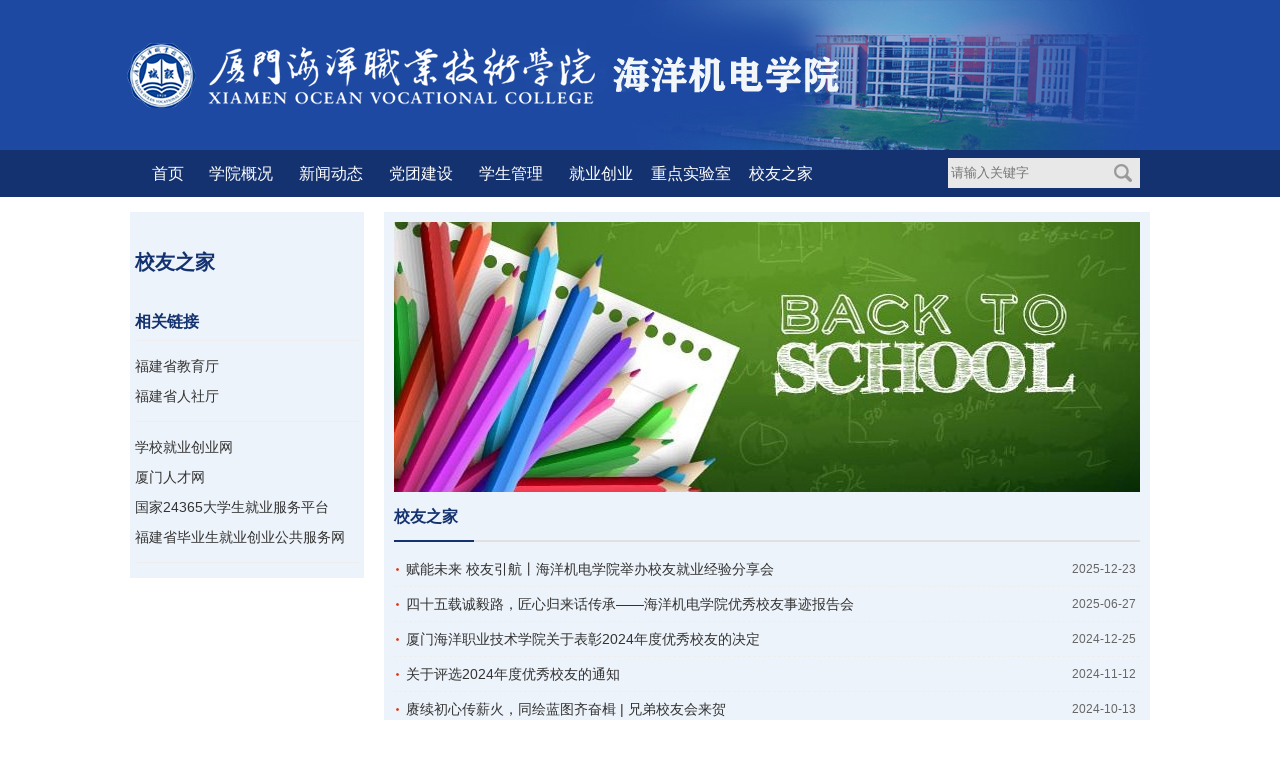

--- FILE ---
content_type: text/html; charset=utf-8
request_url: http://jdx.xmoc.edu.cn/index.php?s=news&c=category&id=46
body_size: 3963
content:
<!DOCTYPE html PUBLIC "-//W3C//DTD XHTML 1.0 Transitional//EN" "http://www.w3.org/TR/xhtml1/DTD/xhtml1-transitional.dtd">
<html xmlns="http://www.w3.org/1999/xhtml"><head><meta http-equiv="Content-Type" content="text/html; charset=UTF-8">

<title>校友之家</title>
<link href="/statics/jdx/css/main.css" rel="stylesheet" type="text/css">
<script type="text/javascript" src="/statics/jdx/js/jquery-1.7.2.min.js"></script>
<script type="text/javascript" src="/statics/jdx/js/mkit.js"></script>
<script type="text/javascript" src="/statics/jdx/js/common.js"></script>
<script type="text/javascript" src="/statics/jdx/js/jquery.SuperSlide.js"></script>
<script language="javascript" type="text/javascript" src="/statics/jdx/js/jquery-1.7.1.min.js"></script><script language="javascript" type="text/javascript" src="/statics/jdx/js/jspublic.js"></script></head>
<body>
<div class="header">
</div>

<div class="nav">
  <ul>
	  <div style=" float:left;">
	  	<li style="width:56px;"><a href="/">首页</a></li>

	     
		    <li>
		   		<a href="http://jdx.xmoc.edu.cn/index.php?s=news&c=category&id=1">学院概况</a>
                <dl>
		        		       	<dd><a href="http://jdx.xmoc.edu.cn/index.php?s=news&c=category&id=5">专业介绍</a></dd>
		        		       	<dd><a href="http://jdx.xmoc.edu.cn/index.php?s=news&c=category&id=18">实训条件</a></dd>
		        		       	<dd><a href="http://jdx.xmoc.edu.cn/index.php?s=news&c=category&id=17">师资力量</a></dd>
		        		       	<dd><a href="http://jdx.xmoc.edu.cn/index.php?s=news&c=category&id=53">联系方式</a></dd>
		                        </dl>
		    </li>
	     
		    <li>
		   		<a href="http://jdx.xmoc.edu.cn/index.php?s=news&c=category&id=2">新闻动态</a>
                <dl>
		        		       	<dd><a href="http://jdx.xmoc.edu.cn/index.php?s=news&c=category&id=9">公告栏</a></dd>
		        		       	<dd><a href="http://jdx.xmoc.edu.cn/index.php?s=news&c=category&id=10">学院新闻</a></dd>
		                        </dl>
		    </li>
	     
		    <li>
		   		<a href="http://jdx.xmoc.edu.cn/index.php?s=news&c=category&id=4">党团建设</a>
                <dl>
		        		       	<dd><a href="http://jdx.xmoc.edu.cn/index.php?s=news&c=category&id=50">主题教育</a></dd>
		        		       	<dd><a href="http://jdx.xmoc.edu.cn/index.php?s=news&c=category&id=34">党建工作</a></dd>
		        		       	<dd><a href="http://jdx.xmoc.edu.cn/index.php?s=news&c=category&id=35">团学工作</a></dd>
		                        </dl>
		    </li>
	     
		    <li>
		   		<a href="http://jdx.xmoc.edu.cn/index.php?s=news&c=category&id=3">学生管理</a>
                <dl>
		        		       	<dd><a href="http://jdx.xmoc.edu.cn/index.php?s=news&c=category&id=11">学生活动</a></dd>
		        		       	<dd><a href="http://jdx.xmoc.edu.cn/index.php?s=news&c=category&id=14">奖助贷勤</a></dd>
		                        </dl>
		    </li>
	     
		    <li>
		   		<a href="http://jdx.xmoc.edu.cn/index.php?s=news&c=category&id=6">就业创业</a>
                <dl>
		        		       	<dd><a href="http://jdx.xmoc.edu.cn/index.php?s=news&c=category&id=37">就业创业</a></dd>
		                        </dl>
		    </li>
	     
		    <li>
		   		<a href="http://jdx.xmoc.edu.cn/index.php?s=news&c=category&id=52">重点实验室</a>
                <dl>
		                        </dl>
		    </li>
	     
		    <li>
		   		<a href="http://jdx.xmoc.edu.cn/index.php?s=news&c=category&id=46">校友之家</a>
                <dl>
		                        </dl>
		    </li>
	    
	  </div>
	  <div class="search">
	    <form action="http://jdx.xmoc.edu.cn/index.php" method="get" id="FieldSearchForm">
        <input name="c" type="hidden" value="so">     
        <input name="module" type="hidden" value="news">
	    <input name="keyword" type="text" class="inp" placeholder="请输入关键字">
	    <input type="submit" class="btn" value="" title="信息搜索">
	    </form>		
	  </div>
  </ul>
</div><div style="background:#fff;">
<div class="row4">
  <div class="left_nav">
  <div class="list">
    <h3>校友之家</h3>
    <ul>
    	    </ul>
    </div>
	<h4>相关链接</h4>
	<dl>
	  
		    
	  <dt><a href="http://jyt.fujian.gov.cn/">福建省教育厅</a></dt>
	    
	  <dt><a href="http://rst.fujian.gov.cn/">福建省人社厅</a></dt>
    
    </dl>
    <dl>
	 
	  <dt><a href="https://xmoc.jysd.com/">学校就业创业网</a></dt>
	       
	  <dt><a href="https://www.xmrc.com.cn/">厦门人才网</a></dt>
                                                   
      <dt><a href="http://job.ncss.org.cn/">国家24365大学生就业服务平台</a></dt>
     <dt><a href="https://220.160.52.58">福建省毕业生就业创业公共服务网</a></dt>
    </dl>
  </div>
  <div class="right_wrap">
    <div class="banner1"><img src="/statics/jdx/images/banner.jpg"></div>
   
    <div class="sub_title">校友之家</div>
    
    <div class="news_list">   	   
	    <link href="/statics/jdx/css/showLoading.css" rel="stylesheet" media="screen">
		<script type="text/javascript" src="/statics/jdx/js/jquery.showLoading.js">
		</script>
		
		<!-- <span class="a-box" id="vw_class_container101402768637"> -->
			<ul>
			  					<li>
					<a href="http://jdx.xmoc.edu.cn/news-show-2315.html">赋能未来 校友引航丨海洋机电学院举办校友就业经验分享会</a><span>2025-12-23</span>
				</li>
								<li>
					<a href="http://jdx.xmoc.edu.cn/index.php?s=news&c=show&id=2366">四十五载诚毅路，匠心归来话传承——海洋机电学院优秀校友事迹报告会</a><span>2025-06-27</span>
				</li>
								<li>
					<a href="http://jdx.xmoc.edu.cn/index.php?s=news&c=show&id=2230">厦门海洋职业技术学院关于表彰2024年度优秀校友的决定</a><span>2024-12-25</span>
				</li>
								<li>
					<a href="http://jdx.xmoc.edu.cn/index.php?s=news&c=show&id=2228">关于评选2024年度优秀校友的通知</a><span>2024-11-12</span>
				</li>
								<li>
					<a href="http://jdx.xmoc.edu.cn/index.php?s=news&c=show&id=2222">赓续初心传薪火，同绘蓝图齐奋楫 | 兄弟校友会来贺</a><span>2024-10-13</span>
				</li>
								<li>
					<a href="http://jdx.xmoc.edu.cn/index.php?s=news&c=show&id=2220">厦门（集美）海洋职业技术学院校友会海洋机电学院分会 第二届第一次会员代表大会顺利召开</a><span>2024-10-13</span>
				</li>
								<li>
					<a href="http://jdx.xmoc.edu.cn/index.php?s=news&c=show&id=2224">厦门（集美）海洋职业技术学院校友会海洋机电学院分会第二届第一次会员代表大会邀请函</a><span>2024-09-27</span>
				</li>
								<li>
					<a href="http://jdx.xmoc.edu.cn/index.php?s=news&c=show&id=2226">制冷3061班校友重返校园 共叙师生情谊</a><span>2024-09-20</span>
				</li>
								<li>
					<a href="http://jdx.xmoc.edu.cn/index.php?s=news&c=show&id=1417">《福建税务：为残疾人大学生就业“打开一扇窗”》——优秀毕业生郑达顺</a><span>2023-09-27</span>
				</li>
								<li>
					<a href="http://jdx.xmoc.edu.cn/index.php?s=news&c=show&id=1414">发挥优势、牵线搭桥 福建省税务局助力残疾人事业发展</a><span>2023-08-25</span>
				</li>
								<li>
					<a href="http://jdx.xmoc.edu.cn/news-show-1363.html">砥砺深耕，笃行致远——厦门海洋职业技术学院危炎琦事迹</a><span>2023-07-26</span>
				</li>
								<li>
					<a href="http://jdx.xmoc.edu.cn/index.php?s=news&c=show&id=1313">海洋机电学院59位同学荣获2023届“优秀毕业生”称号！</a><span>2023-06-13</span>
				</li>
								<li>
					<a href="http://jdx.xmoc.edu.cn/index.php?s=news&c=show&id=1297">我要在属于我的赛道上一直跑下去！</a><span>2023-05-30</span>
				</li>
								<li>
					<a href="http://jdx.xmoc.edu.cn/index.php?s=news&c=show&id=1595">关于2023届优秀毕业生推荐名单的公示</a><span>2023-05-23</span>
				</li>
								<li>
					<a href="http://jdx.xmoc.edu.cn/index.php?s=news&c=show&id=1594">关于2022-2023学年毕业班优秀学生奖学金推荐名单的公示</a><span>2023-05-23</span>
				</li>
								<li>
					<a href="http://jdx.xmoc.edu.cn/index.php?s=news&c=show&id=1227">“吃苦”沙龙|张尚铭校友：成功没有捷径，让吃苦成为一种习惯</a><span>2023-03-07</span>
				</li>
								<li>
					<a href="http://jdx.xmoc.edu.cn/index.php?s=news&c=show&id=1611">“吃苦”沙龙|张尚铭校友：成功没有捷径，让吃苦成为一种习惯</a><span>2023-03-07</span>
				</li>
								<li>
					<a href="http://jdx.xmoc.edu.cn/index.php?s=news&c=show&id=1183">制冷771班校友彭胜展向我院捐赠专业设备</a><span>2023-02-15</span>
				</li>
								<li>
					<a href="http://jdx.xmoc.edu.cn/index.php?s=news&c=show&id=1058">榜样力量（五）|国家奖学金获得者—机电3193戴京福</a><span>2022-09-07</span>
				</li>
								<li>
					<a href="http://jdx.xmoc.edu.cn/index.php?s=news&c=show&id=1057">榜样力量（四）|国家奖学金获得者—机器人3191张毅</a><span>2022-09-07</span>
				</li>
					        </ul>
	        
			<div class="wz_page">共52条记录　<select class="page_zdy"><option value="http://jdx.xmoc.edu.cn/index.php?s=news&c=category&id=46&page=1">1</option><option value="http://jdx.xmoc.edu.cn/index.php?s=news&c=category&id=46&page=2">2</option><option value="http://jdx.xmoc.edu.cn/index.php?s=news&c=category&id=46&page=3">3</option></select>/3页　
		        <a href="http://jdx.xmoc.edu.cn/index.php?s=news&c=category&id=46&page=1">首页</a>
		      　<a href="javascript:volid(0);">上一页</a>
		      　<a href="http://jdx.xmoc.edu.cn/index.php?s=news&c=category&id=46&page=2">下一页</a>
		      　<a href="http://jdx.xmoc.edu.cn/index.php?s=news&c=category&id=46&page=3">尾页</a>
                <script>
                    $(document).ready(function(){
                      $('.page_zdy').change(function(){
                        //alert($(this).children('option:selected').val());
                        var p1=$(this).children('option:selected').val();
                        window.location.href=p1;
                      });
                    });
                </script>　            
		    </div>
      	<!-- </span> -->
	      <script language="javascript" type="text/javascript">
			// pubPostAjax('/frontDialogClassNewsList_getClassNews','vw_class_container101402768637','');
			// var currentPageNo;
			// var totalPages;
			// var totalRecordNum;
			// $().ready(function() {
			//     currentPageNo = $("#vw_class_currPage");
			// 	   totalPages = $("#vw_class_totalPages");
			// 	   totalRecordNum = $("#vw_class_totalRecordNum");
			// 	   $("#page_no").val($("#vw_class_currPage").val());
			// });
			// function setGotoPage(){
			//      var pageObj = document.getElementById("page_no");
			//      currentPageNo.val(pageObj.value);
			//      pubPostAjax('/frontDialogClassNewsList_getClassNews','vw_class_container101402768637','');
			// }
			// function goClass_firstPage(){
			//     currentPageNo.val("1");
			// 	   pubPostAjax('/frontDialogClassNewsList_getClassNews','vw_class_container101402768637','');
			// }
			// function goClass_previousPage(){
			//     if (currentPageNo.val() == 1)
			// 	       return;
			// 	   currentPageNo.val(Number(currentPageNo.val()) - 1);
			// 	   pubPostAjax('/frontDialogClassNewsList_getClassNews','vw_class_container101402768637','');
			// }
			// function goClass_nextPage(){
			//     if (Number(currentPageNo.val()) >= totalPages.val())
			// 	       return;
			//     currentPageNo.val(Number(currentPageNo.val()) + 1);
			//     pubPostAjax('/frontDialogClassNewsList_getClassNews','vw_class_container101402768637','');
			// }
			// function goClass_lastPage(){
			//     currentPageNo.val(totalPages.val());
			// 	   pubPostAjax('/frontDialogClassNewsList_getClassNews','vw_class_container101402768637','');
			// }
		  </script>

	</div>
  </div>
</div>
</div>
<div class="clear"></div>
<div style="width:100%; height:30px;background:#fff;"></div>

<script type="text/javascript" src="/statics/js/tj.js"></script><div class="copyright">
	厦门海洋职业技术学院 ┋ 学院办公室： 0592-7769308 ┋ 招生办公室： 0592-7769322 7769288<br>
	网站备案：闽ICP备05012398号 Copyright © 2008-2009 WWW.XMOC.CN All Rights Reserved　技术支持：<a href="http://www.vwell.cn/" target="_blank">维网科技</a><br/>
	<!--<a href="https://bszs.conac.cn/sitename?method=show&id=07A15A23EBEC3E89E053022819ACF1C8" target="_blank"><img src="/statics/jdx/images/shiyeuM.png" width="35" height="43"></a>-->
</div>
</body></html>

--- FILE ---
content_type: text/css
request_url: http://jdx.xmoc.edu.cn/statics/jdx/css/main.css
body_size: 4079
content:
@charset "utf-8";
body {font-family:"Microsoft YaHei",Helvetica,Arial,sans-serif; font-size:14px; color:#333333; text-align:left; line-height:22px;}
div,dl,dt,dd,ul,ol,li,h1,h2,h3,h4,h5,h6,pre,code,form,fieldset,legend,input,button,textarea,p,blockquote,th,td{margin:0 auto;padding:0;}
*{margin:0;	padding:0; outline:none;}
em{font-style:normal;}
ul,ol,li{list-style-type:none;}
img {border:0px; vertical-align:sub; *vertical-align:text-bottom;}
table{border-collapse:collapse;	border-spacing:0;}
table td{vertical-align:top;}
a:link {text-decoration:none; color:#333333; cursor:pointer;}
a:visited {text-decoration:none; color:#333333; cursor:pointer;}
a:hover {text-decoration:underline; color:#CE0C03; cursor:pointer;}
a {blr:expression(this.onFocus=this.blur())}
.clear {clear:both;font-size:0px;line-height:0px;overflow:hidden;}
.hide{display:none;}
.show{display:block;}
.clearfix:after {visibility:hidden;	display:block; font-size:0;	content:" "; clear:both; height:0;}

.header {width:100%; height:150px; margin:0px auto;background:url(../images/jdx_logo.png);background-position:center;background-repeat:no-repeat;}

.nav {width:100%; height:47px; margin:0px auto; background:#143270;}
.nav ul {width:1000px; margin:0px auto;}
.nav ul li {float:left; height:47px; position:relative; z-index:90; width:90px; text-align:center;}
.nav ul li a{display:block; color:#fff; height:47px; line-height:47px; padding:0px 5px;font-size:16px;}
.nav ul li a:visited {_color:#fff;}
.nav ul li a:hover,.top .nav ul li a.current{text-decoration:none; color:#FFFFFF; background-color:#E67E22;}
.nav ul li dl{position:absolute; width:90px; z-index:100; display:none; *margin-left:-40px;}
.nav ul li dl dd{color:#143270;}
.nav ul li dl dd a{font-weight:normal; height:40px; line-height:40px; padding:0px; background-color:#E8E8E8; color:#143270; text-align:center;}
.nav ul li dl dd a:visited {_color:#143270;}
.nav ul li dl dd a:hover{background-color:#D0D0D0; color:#143270; text-decoration:none;}
.nav ul .search {float:right; width:192px;}
.nav ul .search .inp {float:left; border:3px solid #E8E8E8; background-color:#E8E8E8; width:152px; height:24px; line-height:24px; margin-top:8px; color:#666666; font-family:"Microsoft YaHei";}
.nav ul .search .btn {float:left; width:34px; height:30px; border:0px; background:#E8E8E8 url(../images/search.png) no-repeat center; cursor:pointer; margin-top:8px;}

.row1 {width:1000px; height:303px; margin:0px auto 0px auto;}
.focusBox {position:relative; width:680px; height:282px; overflow:hidden; float:left;}
.focusBox .pic {position:relative; height:282px; float:left;}
.focusBox .pic li {position: absolute; left: 0px; top: 0px; display: none;}
.focusBox .pic img {width:680px; height:282px; display: block; }
.focusBox .txt { position: absolute; bottom: 0; z-index: 2; height: 36px; width:100%; overflow: hidden;}
.focusBox .txt li{ height:36px; line-height:36px; position:absolute; bottom:-36px;}
.focusBox .txt li a{ display: block; color: white; padding:0 0 0 10px; text-decoration: none;}
.focusBox .num { position: absolute; z-index: 3; bottom: 8px; right: 6px; font-size:12px;}
.focusBox .num li{ float: left; position: relative; width:20px; height:20px; line-height:20px; overflow: hidden; text-align: center; margin-right: 6px; cursor: pointer; }
.focusBox .num li a,.focusBox .num li span { position: absolute; z-index: 2; display: block; color: #143270; width: 100%; height: 100%; top: 0; left: 0; text-decoration: none; }
.focusBox .num li span { z-index: 1; background: #D6D6D6; }
.focusBox .num li.on a,.focusBox .num a:hover{ background:#143270; color:#fff;}
.focusBox .btbg{background:#000;alpha(opacity=10); opacity: 0.1; width:100%; height:36px; position:absolute; bottom:0;}

.right_news {float:right; width:310px;}
.right_news h3 {float:left; width:290px; height:48px; border-bottom:1px solid #EEEEEE; font-size:20px; color:#143270;}
.right_news li {float:left; width:49%; height:52px; line-height:52px;text-indent:60px; overflow:hidden;padding-bottom:5px;}
.right_news li a ,.right_news li a:visited {color:#fff;display:block;}
.right_news li a:hover {color:#fff;}
.right_news dl {float:left; padding-top:5px;}
.right_news dt {float:left; line-height:30px; padding-right:16px; white-space:nowrap;}
.right_news .mk1 {background:#2C3E50 url(../images/ijw.png) no-repeat 5px center;}
.right_news .mk1:hover {background:#3F5266 url(../images/ijw.png) no-repeat 5px center; text-decoration:none;}
.right_news .mk2 {background:#E67E22 url(../images/imh.png) no-repeat 5px center;}
.right_news .mk2:hover {background:#F39C12 url(../images/imh.png) no-repeat 5px center; text-decoration:none;}
.right_news .mk3 {background:#018E72 url(../images/ixy.png) no-repeat 5px center;}
.right_news .mk3:hover {background:#16A085 url(../images/ixy.png) no-repeat 5px center; text-decoration:none;}
.right_news .mk4 {background:#8E44AD url(../images/icd.png) no-repeat 5px center;}
.right_news .mk4:hover {background:#9B59B6 url(../images/icd.png) no-repeat 5px center; text-decoration:none;}
.right_news .mk5 {background:#2980B9 url(../images/isp.png) no-repeat 5px center;}
.right_news .mk5:hover {background:#3498DB url(../images/isp.png) no-repeat 5px center; text-decoration:none;}
.right_news .mk6 {background:#C0392B url(../images/xzfc.png) no-repeat 5px center;}
.right_news .mk6:hover {background:#E74C3C url(../images/xzfc.png) no-repeat 5px center; text-decoration:none;}
.right_news .mk7 {background:#679B00 url(../images/weixin.png) no-repeat 5px center;}
.right_news .mk7:hover {background:#77AE0A url(../images/weixin.png) no-repeat 5px center; text-decoration:none;}
.right_news .mk8 {background:#0099FF url(../images/xxgk.png) no-repeat 5px center;}
.right_news .mk8:hover {background:#2CABFF url(../images/xxgk.png) no-repeat 5px center; text-decoration:none;}
.right_news .mk9 {background:#ECCB0E url(../images/tphd.png) no-repeat 5px center;}
.right_news .mk9:hover {background:#F3D529 url(../images/tphd.png) no-repeat 5px center; text-decoration:none;}
.more {float:left; width:100%; margin-top:6px; padding-right:10px; background:url(../images/more.gif) no-repeat 35px center;}
.more a,.right_news .more a:visited {color:#143270;}
.more a:hover {color:#CE0C03;}

#more0 {float:left; width:100%; margin-top:15px; padding-right:10px; background:url(../images/more.gif) no-repeat 35px center;}
#more0 a,.right_news .more a:visited {color:#143270;}
#more0 a{display:none;}
#more0 a:hover {color:#CE0C03;}

.row2 {width:100%; height:225px; padding-top:15px; background-color:#F1F1F1; margin:0px auto;}
.row2 .container {width:1000px; margin:0px auto;}

.jxdt_news {float:left; width:355px; _width:345px;}
.jxdt_news h3 {float:left; width:100px; height:40px; line-height:40px; font-size:20px; color:#143270;}
.jxdt_news li {float:left; width:100%; height:32px; line-height:32px; overflow:hidden;}
                     
.jxdt_news0 {float:left; width:355px; _width:345px;}
.jxdt_news0 h3 {float:left; width:100px; height:40px; line-height:40px; font-size:20px; color:#333333;cursor:pointer;}
.jxdt_news0 ul{display:none;}
.jxdt_news0 .select1 {color:#143270;}
.jxdt_news0 li {float:left; width:100%; height:32px; line-height:32px; overflow:hidden;}

.jsfc_news {float:right; width:290px; overflow:hidden;height:200px;}
.jsfc_news h3 {float:left; width:290px; height:40px; line-height:40px; font-size:20px;}
.jsfc_news ul {float:left; width:308px; padding-top:2px; overflow:hidden;}
.jsfc_news li {float:left; width:136px; margin-right:18px;}
.jsfc_news li img {width:136px; height:126px;}
.jsfc_news li p {width:136px; text-align:center; line-height:30px;}

.row3 {width:100%; height:255px; padding-top:15px; background-color:#F1F1F1; margin:0px auto;}
.row3 .container {width:1000px; margin:0px auto;}
.module {float:left; width:710px; overflow:hidden;}
.module li {float:left; width:206px; height:47px; line-height:47px; margin:5px 30px 25px 0px; text-indent:70px;}
.module li a {color:#FFFFFF; height:47px; display:block;}
.module .mk1 {background:#2C3E50 url(../images/ijw.png) no-repeat 5px center;}
.module .mk1:hover {background:#3F5266 url(../images/ijw.png) no-repeat 5px center; text-decoration:none;}
.module .mk2 {background:#E67E22 url(../images/imh.png) no-repeat 5px center;}
.module .mk2:hover {background:#F39C12 url(../images/imh.png) no-repeat 5px center; text-decoration:none;}
.module .mk3 {background:#018E72 url(../images/ixy.png) no-repeat 5px center;}
.module .mk3:hover {background:#16A085 url(../images/ixy.png) no-repeat 5px center; text-decoration:none;}
.module .mk4 {background:#8E44AD url(../images/icd.png) no-repeat 5px center;}
.module .mk4:hover {background:#9B59B6 url(../images/icd.png) no-repeat 5px center; text-decoration:none;}
.module .mk5 {background:#2980B9 url(../images/isp.png) no-repeat 5px center;}
.module .mk5:hover {background:#3498DB url(../images/isp.png) no-repeat 5px center; text-decoration:none;}
.module .mk6 {background:#C0392B url(../images/xzfc.png) no-repeat 5px center;}
.module .mk6:hover {background:#E74C3C url(../images/xzfc.png) no-repeat 5px center; text-decoration:none;}
.module .mk7 {background:#679B00 url(../images/weixin.png) no-repeat 5px center;}
.module .mk7:hover {background:#77AE0A url(../images/weixin.png) no-repeat 5px center; text-decoration:none;}
.module .mk8 {background:#0099FF url(../images/xxgk.png) no-repeat 5px center;}
.module .mk8:hover {background:#2CABFF url(../images/xxgk.png) no-repeat 5px center; text-decoration:none;}
.module .mk9 {background:#ECCB0E url(../images/tphd.png) no-repeat 5px center;}
.module .mk9:hover {background:#F3D529 url(../images/tphd.png) no-repeat 5px center; text-decoration:none;}

.copyright {width:100%; margin:0px auto; text-align:center; color:#FFFFFF; background-color:#143270; line-height:32px; padding:30px 0px;}
.copyright a {color:#eee;}

.banner1 {float:left; width:746px; height:270px;}
.contact {float:left; width:224px; height:270px; background-color:#F2F2F2;}
.contact h3 {float:left; width:224px; height:40px; line-height:40px; font-size:18px; color:#ffffff; background-color:#143270; text-indent:15px;}
.contact ul {float:left; width:200px; height:90px; border-bottom:1px dashed #999999; padding:6px 0px 20px 5px; margin-left:10px; margin-bottom:6px;}
.contact ul li {float:left; width:100%; height:35px; line-height:35px; background:url(../images/tel.png) no-repeat left center; text-indent:40px;}
.contact h4 {float:left; width:224px; height:40px; line-height:40px; font-size:16px; color:#143270; text-indent:55px; background:url(../images/time.png) no-repeat 15px center; margin-bottom:5px;}
.contact dl {line-height:26px; padding-left:15px;}

.row4 {width:1020px; min-height:500px; margin:0 auto 0px auto;padding-top:15px;}
.left_nav {float:left; width:224px;background: #edf3fa;padding: 15px 5px;}
.left_nav h3 {float:left; width:224px; height:50px; line-height:50px; font-size:20px; color:#143270;}
.left_nav li {float:left; width:224px; height:37px; border-bottom:1px solid #ffffff;}
.left_nav li a {width:216px; line-height:37px; border-left:8px solid #aaaaaa; background-color:#F2F2F2; text-indent:22px; display:block; color:#143270;}
.left_nav li a:hover {border-left:8px solid #143270; background-color:#aaaaaa; color:#FFFFFF; text-decoration:none;}
.left_nav h4 {float:left; width:224px; height:33px; line-height:30px; border-bottom:1px solid #EEEEEE; font-size:16px; color:#143270; margin-top:20px;}
.left_nav dl {float:left; width:224px; border-bottom:1px solid #EEEEEE; padding:10px 0px;}
.left_nav dt {float:left; width:224px; line-height:30px;}

.right_wrap {float:right; width:746px;background: #edf3fa;padding: 10px;}
.sub_title {float:left; width:100%; background:url(../images/line.gif) no-repeat bottom; height:50px; line-height:50px; font-size:16px; font-weight:bold; color:#143270; margin-bottom:10px;}
.news_list {width:100%; padding-bottom:20px;}
.news_list li {width:100%; height:34px; line-height:34px; text-indent:12px; font-size:14px; border-bottom:1px dashed #EEEEEE; overflow:hidden; background:url(../images/ico2.gif) no-repeat 2px center;}
.news_list li span {float:right; padding-right:4px; color:#666; font-size:12px;}

.wz_page {width:100%; line-height:24px; text-align:center; padding:20px 0px 10px 0px;}

.article_show {padding:0 40px; margin:0px auto;}	
.show_title {width:100%; font-size:22px; font-weight:bold; text-align:center; line-height:36px; padding:10px 0px; color:#333;}
.show_date {width:100%; border-bottom:1px dashed #C7C7C7;color:#666666; height:30px; line-height:30px; text-align:center;font-size:12px;}
.Zoom {width:100%; line-height:190%; padding:20px 0 5px 0; overflow-x:auto; overflow-y:hidden; font-size:14px;}
.Zoom p {padding-bottom:10px;}
.Zoom img {padding:10px 0px; text-align:center; margin:0px auto;}
.Zoom * {max-width:680px;}

.list {
	float: left;
	margin-top: 10px;
	width: 244px;
}



.search_list {margin:0px auto;}
	.search_list ul {border-bottom:1px dashed #cccccc; padding:10px 0px;list-style:none;}
	.search_list .title {font-size:14px;height:40px; line-height:40px;padding:0px 10px 0px 10px;width:660px;}
	.search_list .title a {font-weight:bold; color:#0000D5; text-decoration:underline;font-size:14px;float:left;}
	.search_list .title a:visited {color:#0064B2;}
	.search_list .title a:hover {font-weight:bold; color:#003366; text-decoration:underline;}
	.search_list .title span {color:#007E01; padding-left:20px;float:right;}
	.search_list .contact {color:#666666; line-height:20px; padding:0px 10px 0px 10px;width:660px;}

/*留言模块*/	
.plwrap{border:0px solid #E3E3E3; border-top:none; width:848px;padding-top:1px; background:url(../images/bg_plwarp.png)  no-repeat;}
	.liuyan_wrap {padding:0 20px 10px 20px;}
    .liuyan_wrap tr{height:30px;}
	.liuyan_form {margin-top:8px;background:url(../images/bg_plwarp.png) left top  no-repeat;width:100%;}
	.liuyan_form img {vertical-align:middle; cursor:pointer;}
	.liuyan_form .input {width:122px; height:26px; line-height:26px; border:1px solid #E2E2E2; text-indent:2px; background-color:#fafafa;}
	.liuyan_form .wby {width:620px; height:120px; line-height:20px; border:1px solid #E2E2E2; padding:4px; background:#FAFAFA url(../images/pinglun_zs.gif) no-repeat bottom right;}
	.liuyan_form .btn {width:110px; height:34px; line-height:34px; text-align:center; font-size:14px; font-weight:bold; background:url(../images/pinglun_btn.gif) no-repeat; border:0px; cursor:pointer; float:left; margin-top:6px;}
	.liuyan_form .state {float:left; color:#999999; padding:5px 0 0 22px; width:490px;}
	.liuyan_content {}
	.liuyan_content .title {font-size:14px; font-weight:bold; color:#CE0C03; height:32px; line-height:32px; text-indent:8px; background:url(../images/bg_contenttitle.png) repeat-x; color:#0454A3;}
	.liuyan_content .title p{background:url(../images/bg_pltit.png) 12px center no-repeat;padding-left:28px;}
	.liuyan_list { margin:0px auto; color:#666666; line-height:30px; padding:0 20px;}
	.liuyan_list ul { border-bottom:1px dotted #CBCBCB; padding:12px 0px;}
	.liuyan_list li { float:left; }
	.liuyan_list .icon {padding:8px 13px 0px 0;}
	.liuyan_list .con {width:640px;}
	.liuyan_list .text1 {color:#333333; line-height:20px;}
	.liuyan_list .date {color:#999999;}
	.liuyan_content .article_page{text-align:right; padding:20px 20px 20px 0; width:auto; float:right; margin-top:0;}
    .pinlun_title {font-size:14px; font-weight:bold; color:#CE0C03; height:32px; line-height:32px; text-indent:8px; background:url(../images/bg_contenttitle.png) repeat-x; color:#0454A3;padding-top:10px;}
	.pinlun_title p{background:url(../images/bg_pltit.png) 12px center no-repeat;padding-left:28px;}

	.article_page {color:#1E234D;width:100%; margin:20px auto 0px auto; text-align:center; float:left;}
	.article_page a{padding:5px;color:#1E234D; background:#0454A3; color:#fff;}
	.de1{display:none;}
    .outer .select0{color:#143270;}

--- FILE ---
content_type: application/javascript
request_url: http://jdx.xmoc.edu.cn/statics/jdx/js/jspublic.js
body_size: 4295
content:
//公共ajax取数据
function pubajax(targetUrl,actionstr,divID)
{
	$.ajax({
        url: targetUrl+"?no-cache="+Math.random()+"&"+actionstr,
        type: 'GET',
        dataType: 'html',
        timeout: 5000,
        success: function(transport){
        	var returnvalue=transport; 
            if (returnvalue.indexOf("??")>-1) 
                document.getElementById(divID).innerHTML=''; 
            else 
                document.getElementById(divID).innerHTML=returnvalue; 
        }
    });
}

//公共ajax取数据
function pubPostAjax(targetUrl,divID)
{
	
	var siteId = document.getElementById("vw_class_siteId").value;//站点ID
	var classId = document.getElementById("vw_class_classId").value;//栏目ID
	var tempPath = document.getElementById("vw_class_tempPath").value;//栏目列表模板
	var pageSize = document.getElementById("vw_class_PageSize").value;//每页新闻数量
	var currPage = document.getElementById("vw_class_currPage").value;//当前第几页
	var pageTotal = document.getElementById("vw_class_totalPages").value;//总页数
	var recordCount = document.getElementById("vw_class_totalRecordNum").value;//总记录条数
	var str_NewsType = document.getElementById("vw_class_labelType").value; // 标签类型
	var str_ListType = document.getElementById("vw_class_listType").value; // 列表类型
	var str_isSub = document.getElementById("vw_class_isSub").value; // 相关新闻是否调用本类下的子类

	// 标识每行显示多少条新闻
	var n_Cols;
	
	//if (Input.IsInteger(request.getParameter("vw_class_cols"))) {
	//	n_Cols = Integer.parseInt(request.getParameter("vw_class_cols"));
	//} else {
	//	n_Cols = 1;
	//}
	//if (n_Cols < 1)
	//	n_Cols = 1;

	var str_Desc = document.getElementById("vw_class_desc").value; // 排序字段
	var str_DescType = document.getElementById("vw_class_descType").value; // 排列方式
	var str_isDiv = document.getElementById("vw_class_isDiv").value; // 输出格式
	var str_ulID = document.getElementById("vw_class_ulID").value; // DIV的ul属性ID
	var str_ulClass = document.getElementById("vw_class_ulClass").value; // DIV的ul属性Class
	var str_bfStr = document.getElementById("vw_class_bfStr").value; // 页面分隔符
	var str_isPic = document.getElementById("vw_class_isPic").value; // 是否调用图片新闻
	var str_NaviNumber = document.getElementById("vw_class_naviNumber").value; // 导读显示字数
	var str_TitleNumer = document.getElementById("vw_class_titleNumer").value; // 标题显示字数
	var str_ContentNumber = document.getElementById("vw_class_contentNumber").value; // 内容切取字数(默认为200)
	var str_ShowNavi = document.getElementById("vw_class_showNavi").value; // 为在标题前加导航。（0表示无；1表示1234样式；2表示ABC样式，3表示自定义图片,默认为0）
	var str_NaviCSS = document.getElementById("vw_class_naviCSS").value; // 标题前的导航样式
	var str_ColbgCSS = document.getElementById("vw_class_colbgCSS").value; // 格式：VW:ColbgCSS=css1|css2,表示：css1表示奇数项的背景CSS，CSS2表示偶数项的背景CSS，如果为空，则不控制
	var str_NaviPic = document.getElementById("vw_class_naviPic").value; // 自定义图片地址
	var str_PageStyle = document.getElementById("vw_class_pageStyle").value;
	$('#'+divID).showLoading();
	$.ajax({
        url: targetUrl+"?no-cache="+Math.random(),
        data:{     
			siteId : siteId,     
			classId : classId,
			tempPath : tempPath,
			pageSize : pageSize,
			currPage : currPage,
			pageTotal : pageTotal,
			recordCount : recordCount,
    		str_NewsType : str_NewsType,
    		str_ListType : str_ListType,
    		str_isSub : str_isSub,
    		n_Cols : n_Cols,
    		str_Desc : str_Desc,
    		str_DescType : str_DescType,
    		str_isDiv : str_isDiv,
    		str_ulID : str_ulID,
    		str_ulClass : str_ulClass,
    		str_bfStr : str_bfStr,
    		str_isPic : str_isPic,
    		str_NaviNumber : str_NaviNumber,
    		str_TitleNumer : str_TitleNumer,
    		str_ContentNumber : str_ContentNumber,
    		str_ShowNavi : str_ShowNavi,
    		str_NaviCSS : str_NaviCSS,
    		str_ColbgCSS : str_ColbgCSS,
    		str_NaviPic : str_NaviPic,
    		str_PageStyle : str_PageStyle
        },
        type: 'post',
        dataType: 'html',
        success:function(data) {     
        	document.getElementById(divID).innerHTML=data; 
        	$('#'+divID).hideLoading();
		},     
		error : function() {        
			document.getElementById(divID).innerHTML="";   
			$('#'+divID).hideLoading();
		}     
    });
}

//公共ajax取数据
function pubPostRelateNewsAjax(targetUrl,randName,divID)
{
	var siteId = document.getElementById("vw_relateNewsList"+randName+"_siteId").value;//站点ID
	var newsId = document.getElementById("vw_relateNewsList"+randName+"_newsId").value;//新闻ID
	var tempPath = document.getElementById("vw_relateNewsList"+randName+"_tempPath").value;//栏目列表模板
	var pageSize = document.getElementById("vw_relateNewsList"+randName+"_PageSize").value;//每页新闻数量
	var currPage = document.getElementById("vw_relateNewsList"+randName+"_currPage").value;//当前第几页
	var pageTotal = document.getElementById("vw_relateNewsList"+randName+"_totalPages").value;//总页数
	var recordCount = document.getElementById("vw_relateNewsList"+randName+"_totalRecordNum").value;//总记录条数
	var str_isDiv = document.getElementById("vw_relateNewsList"+randName+"_isDiv").value; // 输出格式
	var str_bfStr = document.getElementById("vw_relateNewsList"+randName+"_bfStr").value; // 页面分隔符
	var str_NaviNumber = document.getElementById("vw_relateNewsList"+randName+"_naviNumber").value; // 导读显示字数
	var str_TitleNumer = document.getElementById("vw_relateNewsList"+randName+"_titleNumer").value; // 标题显示字数
	var str_ContentNumber = document.getElementById("vw_relateNewsList"+randName+"_contentNumber").value; // 内容切取字数(默认为200)
	var str_PageStyle = document.getElementById("vw_relateNewsList"+randName+"_pageStyle").value;
	var str_newsTags = document.getElementById("vw_relateNewsList"+randName+"_newsTags").value;
	$('#'+divID).showLoading();
	$.ajax({
        url: targetUrl+"?no-cache="+Math.random(),
        data:{     
			siteId : siteId,     
			newsId : newsId,
			tempPath : tempPath,
			pageSize : pageSize,
			currPage : currPage,
			pageTotal : pageTotal,
			recordCount : recordCount,
    		str_isDiv : str_isDiv,
    		str_bfStr : str_bfStr,
    		str_NaviNumber : str_NaviNumber,
    		str_TitleNumer : str_TitleNumer,
    		str_ContentNumber : str_ContentNumber,
    		str_PageStyle : str_PageStyle,
    		str_newsTags : str_newsTags
        },
        type: 'post',
        dataType: 'html',
        success:function(data) {     
        	document.getElementById(divID).innerHTML=data; 
        	$('#'+divID).hideLoading();
		},     
		error : function() {        
			document.getElementById(divID).innerHTML="";   
			$('#'+divID).hideLoading();
		}     
    });
}

//公共ajax取数据
function pubPostSortListAjax(targetUrl,randName,divID)
{
	var siteId = document.getElementById("vw_sortList"+randName+"_siteId").value;//站点ID
	var tempPath = document.getElementById("vw_sortList"+randName+"_tempPath").value;//模板
	var str_CurrentTime = document.getElementById("vw_sortList"+randName+"_currentTime").value; // 当前时间间隔
	var str_PeriodTime = document.getElementById("vw_sortList"+randName+"_periodTime").value; // 统计间隔时间
	var str_startTime = document.getElementById("vw_sortList"+randName+"_startTime").value; // 开始时间
	var str_endTime = document.getElementById("vw_sortList"+randName+"_endTime").value; // 结束时间
	var str_gOrL = document.getElementById("vw_sortList"+randName+"_gOrL").value; // 高、低排序
	var str_type = document.getElementById("vw_sortList"+randName+"_type").value; // 统计类型
	var str_containerId = document.getElementById("vw_sortList"+randName+"_containerId").value; // 容器ID
	var str_descType = document.getElementById("vw_sortList"+randName+"_descType").value; // 排列方式
	var str_isDiv = document.getElementById("vw_sortList"+randName+"_isDiv").value; // 输出格式
	var str_naviNumber = document.getElementById("vw_sortList"+randName+"_naviNumber").value; // 导读显示字数
	var str_TitleNumer = document.getElementById("vw_sortList"+randName+"_titleNumer").value; // 导读显示字数
	var str_num = document.getElementById("vw_sortList"+randName+"_num").value; // 要取得条数

	$('#'+divID).showLoading();
	$.ajax({
        url: targetUrl+"?no-cache="+Math.random(),
        data:{     
			siteId : siteId,     
			tempPath : tempPath,
			str_CurrentTime : str_CurrentTime,
			str_PeriodTime : str_PeriodTime,
			str_startTime : str_startTime,
			str_endTime : str_endTime,
			str_gOrL : str_gOrL,
			str_Type : str_type,
			str_containerId : str_containerId,
			str_descType : str_descType,
			str_isDiv : str_isDiv,
			str_naviNumber : str_naviNumber,
			str_TitleNumer : str_TitleNumer,
			str_Num : str_num
        },
        type: 'post',
        dataType: 'html',
        success:function(data) {   
        	document.getElementById(divID).innerHTML=data; 
        	$('#'+divID).hideLoading();
		},     
		error : function() {        
			document.getElementById(divID).innerHTML="";   
			$('#'+divID).hideLoading();
		}     
    });
}

function getNewsCommentForm(targetUrl,divID){
	var siteId = document.getElementById("vw_newsComment_siteId").value;//站点ID
	var newsId = document.getElementById("vw_newsComment_newsId").value;//新闻ID
	var tempPath = document.getElementById("vw_newsComment_tempPath").value;//新闻评论模板
	
	$('#'+divID).showLoading();
	$.ajax({
        url: targetUrl+"?no-cache="+Math.random(),
        data:{     
			siteId : siteId,     
			newsId : newsId,
			tempPath : tempPath
        },
        type: 'post',
        dataType: 'html',
        success:function(data) {     
        	document.getElementById(divID).innerHTML=data; 
        	$('#'+divID).hideLoading();
		},     
		error : function() {        
			document.getElementById(divID).innerHTML="";   
			$('#'+divID).hideLoading();
		}     
    });
}
function pubPostNewsComment(targetUrl,siteId,newsId){
	if ( !$("#vw_newsCommentForm_guessName").is(":checked") ){
		if(  $("#vw_newsCommentForm_userName").val()=="" ){
			alert("请填写网名！");
			return;
		}
	}
	if(  $("#vw_newsCommentForm_verifyCode").val()=="" ){
		alert("请填写验证码！");
		return;
	}
	if(  $("#vw_newsCommentForm_content").val()=="" ){
		alert("请填写评论内容！");
		return;
	}
	var userName = $("#vw_newsCommentForm_userName").val();
	var password = $("#vw_newsCommentForm_passWord").val();
	var verifyCode = $("#vw_newsCommentForm_verifyCode").val();
	var content = $("#vw_newsCommentForm_content").val();
	$.ajax({
        url: targetUrl+"?no-cache="+Math.random(),
        data:{     
			siteId : siteId,     
			newsId : newsId,
			userName : userName,
			password : password,
			verifyCode : verifyCode,
			content : content
        },
        type: 'post',
        dataType: 'html',
        success:function(data) {   
        	alert(data);
		},     
		error : function() {        
			alert("提交失败！");
		}     
    });
}
//公共ajax取数据
function getmessageboardListAjax(targetUrl,divID)
{
	//alert("ok!!!");
	var siteId = document.getElementById("vw_messageboardList_siteId").value;//站点ID
	var newsId = document.getElementById("vw_messageboardList_newsId").value;//栏目ID
	var tempPath = document.getElementById("vw_messageboardList_tempPath").value;//栏目列表模板
	var pageSize = document.getElementById("vw_messageboardList_PageSize").value;//每页新闻数量
	var currPage = document.getElementById("vw_messageboardList_currPage").value;//当前第几页
	var pageTotal = document.getElementById("vw_messageboardList_totalPages").value;//总页数
	var recordCount = document.getElementById("vw_messageboardList_totalRecordNum").value;//总记录条数
	var str_bfStr = document.getElementById("vw_messageboardList_bfStr").value; // 页面分隔符
	var str_PageStyle = document.getElementById("vw_messageboardList_pageStyle").value;
	var str_Status = document.getElementById("vw_messageboardList_Status").value;	
	//$('#'+divID).showLoading();
	$.ajax({
        url: targetUrl+"?no-cache="+Math.random(),
        data:{     
			siteId : siteId,     
			newsId : newsId,
			tempPath : tempPath,
			pageSize : pageSize,
			currPage : currPage,
			pageTotal : pageTotal,
			recordCount : recordCount,
    		str_bfStr : str_bfStr,
    		str_PageStyle : str_PageStyle,
			str_Status : str_Status
        },
        type: 'post',
        dataType: 'html',
        success :function(data) {     
        	document.getElementById(divID).innerHTML=data; 
        	//$('#'+divID).hideLoading();
		},     
		error : function() {        
			document.getElementById(divID).innerHTML="";   
			//$('#'+divID).hideLoading();
		}     
    });
}
//公共ajax取数据
function getNewsCommentListAjax(targetUrl,divID)
{
	
	var siteId = document.getElementById("vw_newsCommentList_siteId").value;//站点ID
	var newsId = document.getElementById("vw_newsCommentList_newsId").value;//栏目ID
	var tempPath = document.getElementById("vw_newsCommentList_tempPath").value;//栏目列表模板
	var pageSize = document.getElementById("vw_newsCommentList_PageSize").value;//每页新闻数量
	var currPage = document.getElementById("vw_newsCommentList_currPage").value;//当前第几页
	var pageTotal = document.getElementById("vw_newsCommentList_totalPages").value;//总页数
	var recordCount = document.getElementById("vw_newsCommentList_totalRecordNum").value;//总记录条数

	var str_bfStr = document.getElementById("vw_newsCommentList_bfStr").value; // 页面分隔符
	var str_PageStyle = document.getElementById("vw_newsCommentList_pageStyle").value;
	$('#'+divID).showLoading();
	$.ajax({
        url: targetUrl+"?no-cache="+Math.random(),
        data:{     
			siteId : siteId,     
			newsId : newsId,
			tempPath : tempPath,
			pageSize : pageSize,
			currPage : currPage,
			pageTotal : pageTotal,
			recordCount : recordCount,
    		str_bfStr : str_bfStr,
    		str_PageStyle : str_PageStyle
        },
        type: 'post',
        dataType: 'html',
        success:function(data) {     
        	document.getElementById(divID).innerHTML=data; 
        	$('#'+divID).hideLoading();
		},     
		error : function() {        
			document.getElementById(divID).innerHTML="";   
			$('#'+divID).hideLoading();
		}     
    });
}

function fixErrorForm(siteId)
{
	var targetUrl = "/front/onlineFixError/addErrorInfoForm.jsp?siteId="+siteId;
	//window.showModalDialog(targetUrl,window,"help:no;status:no;dialogWidth:650px;dialogHeight:300px");
	window.open(targetUrl,'newwin','height=300,width=650,top=200,left=400,toolbar=no,menubar=no,scrollbars=yes, resizable=no,location=no, status=no');
}

//ajax前台会员注册
function frontMemberRegistSubmit(){
	if($.trim($("#mem_account").val())==''){
		 alert('注册账号不能为空！');
		 return;
	}

	if($.trim($("#mem_password").val())==''){
		 alert('密码不能为空！');
		 return;
	}

	if($.trim($("#mem_passwordN").val())==''){
		 alert('确认密码不能为空！');
		 return;
	}

	if($("#mem_password").val()!=$("#mem_passwordN").val()){
		 alert('两次密码不一致！');
		 return;
	}

	if($.trim($("#mem_verifyCode").val())==''){
		 alert('验证码不能为空！');
		 return;
	}

	if($.trim($("#mem_nickname").val())==''){
		 alert('昵称不能为空！');
		 return;
	}

	var siteId = $.trim($("#mem_siteId").val());

	var account = $.trim($("#mem_account").val());
	var password = $.trim($("#mem_password").val());
	var nickname = $.trim($("#mem_nickname").val());
	var sex = $.trim($("#mem_sex").val());
	var email = $.trim($("#mem_email").val());
	var qq = $.trim($("#mem_qq").val());
	var area = $.trim($("#mem_area").val());
	var phone = $.trim($("#mem_phone").val());
	var verifyCode = $.trim($("#mem_verifyCode").val());

	$.ajax({
        url: '/fmember_regist.action?no-cache='+Math.random(),
        data:{     
			siteId : siteId,     
			account : account,
			password : password,
			nickname : nickname,
			sex : sex,
			email : email,
			qq : qq,
			area: area,
			phone : phone,
			verifyCode : verifyCode
        },
        type: 'post',
        dataType: 'json',
        success:function(data) {     
				var msg = data.obj;
				if(msg=='success'){
					alert('注册成功！');
					location.href = "/templets/scxzf/registSuccess.html";
				}
				else if(msg=='accountExist'){
					alert('账号已经存在！');
				}
				else if(msg=='verifyCodeError'){
					alert('验证码错误！');
				}
		}    
    });

}

//ajax前台会员登录
function frontMemberLoginSubmit(){
	if($.trim($("#mem_account").val())==''){
		 alert('账号不能为空！');
		 return;
	}

	if($.trim($("#mem_password").val())==''){
		 alert('密码不能为空！');
		 return;
	}
	var siteId = $.trim($("#mem_siteId").val());
	var account = $.trim($("#mem_account").val());
	var password = $.trim($("#mem_password").val());

	$.ajax({
        url: '/fmember_login.action?no-cache='+Math.random(),
        data:{     
			siteId : siteId,     
			account : account,
			password : password
        },
        type: 'post',
        dataType: 'json',
        success:function(data) {   
				var msg = data.obj;
				if(msg=='success'){
					//alert('登录成功！');
					location.reload();
				}
				else if(msg=='fail'){
					alert('账号密码不对，登录失败！');
				}
		}    
    });

}

//ajax获取登录后的会员信息
function ajaxGetMemberInfo(){
	var targetUrl = '/front/common/memberInfo.jsp';

	$.ajax({
        url: targetUrl+"?no-cache="+Math.random(),
        type: 'GET',
        dataType: 'json',
        success: function(data){
			if(data!=null && data!=''){
				var account = data.account;
				var nickname = data.nickname;
				$("#_mem_span").html('欢迎您！'+nickname+'['+account+']&nbsp;<a href="javascript:void(0)" onclick="frontMemberLogout();">退出</a>');
			}
        }
    });
}

//ajax前台会员退出
function frontMemberLogout(){
	var targetUrl = '/front/common/memberLogout.jsp';

	$.ajax({
        url: targetUrl+"?no-cache="+Math.random(),
        type: 'GET',
        dataType: 'html',
        success: function(data){
			//alert(data);
			location.reload();			
        }
    });
}




--- FILE ---
content_type: application/javascript
request_url: http://jdx.xmoc.edu.cn/statics/jdx/js/mkit.js
body_size: 2331
content:

/* 全局常用函数 Start */

//字符串原型上添加去除首尾空格方法
String.prototype.trim = function (param) {
	switch (param) {
		case "L":
			return this.replace(/^\s+/g,"");
		case "R":
			return this.replace(/\s+$/g,"");
		case "F":
			return this.replace(/\s+/g,"");
		default:
			return this.replace(/^\s*(\S*)\s*/g,"$1");
	}
};

//终止事件冒泡
function stopBubble(evt) {
	if (evt.stopPropagation) evt.stopPropagation();
	else if (evt.srcElement) window.event.cancelBubble = true;
	else return false; 
}

//取消浏览器默认行为
function stopDefault(evt) {  
	if (evt.preventDefault) evt.preventDefault();
	else if (evt.srcElement) window.event.returnValue = false;
	else return false;
}

//加入收藏夹	 ex:	<a href="##" onclick="addFav(this,window.location,document.title)">加入收藏</a>
function addFav(obj, url, title) {
    var e = window.event || arguments.callee.caller.arguments[0];
    var B = {
        IE : /MSIE/.test(window.navigator.userAgent) && !window.opera
        , FF : /Firefox/.test(window.navigator.userAgent)
        , OP : !!window.opera
    };
    obj.onmousedown = null;
    if (B.IE) {
        obj.attachEvent("onmouseup", function () {
            try {
                window.external.AddFavorite(url, title);
                window.event.returnValue = false;
            } catch (exp) {}
			
        });
    } else {
        if (B.FF || obj.nodeName.toLowerCase() == "a") {
            obj.setAttribute("rel", "sidebar"), obj.title = title, obj.href = url;
        } else if (B.OP) {
            var a = document.createElement("a");
            a.rel = "sidebar", a.title = title, a.href = url;
            obj.parentNode.insertBefore(a, obj);
            a.appendChild(obj);
            a = null;
        }
    }
};

//设置首页  ex:	<a href="##" onclick="setHomePage(this,window.location.hostname,'您的浏览器不支持直接设为首页。您须要自己设置!');">设为首页</a>
function setHomePage(obj,url,info){
	try{
		obj.style.behavior='url(#default#homepage)';
		obj.setHomePage(url);
	}
	catch(e){
		if(window.netscape) {
			try { netscape.security.PrivilegeManager.enablePrivilege("UniversalXPConnect"); }  
			catch (e) { alert(info); }
			var prefs = Components.classes['@mozilla.org/preferences-service;1'].getService(Components.interfaces.nsIPrefBranch);
			prefs.setCharPref('browser.startup.homepage',url);
		}
	}
}

//数字动态时钟
function calendarClock(){
	var d=new Date();
	var year=d.getFullYear(),month=d.getMonth()+1,date=d.getDate(),
	hours = d.getHours(),
	minutes = d.getMinutes(),
	seconds = d.getSeconds();
	if(minutes<10){minutes = '0'+minutes}
	if(seconds<10){seconds = '0'+seconds}
	var weekday=['日','一','二','三','四','五','六'];
	var gt=year+'年'+month+'月'+date+'日'+' 星期'+weekday[d.getDay()]+' '+hours+':'+minutes+':'+seconds;
	$('.calendarClock').html(gt);
}

//兼容IE不支持option元素点击事件的方法 ex:	<select onclick="simOptionClick4IE()">
function simOptionClick4IE(){    
    var evt=window.event  ;    
    var selectObj=evt?evt.srcElement:null;    
    // IE Only    
    if (evt && selectObj &&  evt.offsetY && evt.button!=2    
        && (evt.offsetY > selectObj.offsetHeight || evt.offsetY<0 ) ) {    
                
            // 记录原先的选中项    
            var oldIdx = selectObj.selectedIndex;    
   
            setTimeout(function(){    
                var option=selectObj.options[selectObj.selectedIndex];    
                // 此时可以通过判断 oldIdx 是否等于 selectObj.selectedIndex    
                // 来判断用户是不是点击了同一个选项,进而做不同的处理.    
                showOptionValue(option)    
   
            }, 60);    
    }    
}
//用于option上的事件(兼容IE) ex:	<option onclick="showOptionValue(this)" value="http://www.baidu.com">百度</option>
function showOptionValue(opt){    
　//这里可以进行很多处理，比如我要点击一个OPTION就打开一个网页，则可以这样写 
    window.open(opt.value);
}


//简单的返回顶部
function goTop(time){
    $('html,body').animate({scrollTop: '0px'}, time);
}

/* 全局常用函数 End */

















--- FILE ---
content_type: application/javascript
request_url: http://jdx.xmoc.edu.cn/statics/jdx/js/common.js
body_size: 2025
content:
$(function(){
	
	setInterval(calendarClock,1000); 
	
	 $('.son_ul').hide(); //初始ul隐藏
	 $('.select_box span').toggle(function(){ //鼠标移动函数
	  $(this).parent().find('ul.son_ul').slideDown("fast");  //找到ul.son_ul显示
	  $(this).parent().find('li').hover(function(){$(this).addClass('hover')},function(){$(this).removeClass('hover')}); //li的hover效果
	  $(this).parent().hover(function(){},
		 function(){
			 $(this).parent().find("ul.son_ul").slideUp(); 
			 }
		 );
	  },function(){
		  $('.son_ul').slideUp("fast");  
	  }
	);
	 $('ul.son_ul li').click(function(){
	$(this).parents('li').find('span').html($(this).html());
	$(this).parents('li').find('ul').slideUp("fast");
	});
	
	/*输入框提示*/
	$('.placeholder').each(function(){
		this.onfocus=function () {
			if (this.defaultValue==this.value) {
				this.value="";
				this.style.color="#000";
			} 
		}
		this.onblur=function () {
			if (this.value == ''){
				this.value = this.defaultValue;
				this.style.color="#666";
			}   
		}
	})
	
	/*新闻切换*/
	var bk_nav0Timeout;
	$('.bk0 .bk_nav0 li').each(function(i){
		$(this).mouseover(function(){
			var _this = this;
			bk_nav0Timeout = setTimeout(function(){
				$('.bk0 ul.newslist').hide();
				$('.bk0 ul.newslist').eq(i).fadeIn('50');
				$('.bk0 .bk_nav0 li').removeClass();
				$(_this).addClass('current');
			},150)
		}).mouseout(function(){clearTimeout(bk_nav0Timeout)});
	})
	
	/*$('.subnav li a').each(function(i){
	if($(this).html() == $('h3 p').html()){
	$(this).addClass('current');
	}
	})*/

	
	/*栏目导航效果*/
	$('.nav li').hover(function(){
		$(this).children('a').addClass('current');
		$(this).find('dl').slideDown("fast");
	},function(){
		$(this).children('a').removeClass();
		$(this).find('dl').hide();
	});
	
	
	/*右侧图片内容hover*/
	$(".apic div p img").each(function(i){
		$(this).hover(function(){
			this.src = "images/" + "apic" +i+ "_hover.png";
		},function(){
			this.src = "images/" + "apic" +i+ ".png";
		});
	});
	
	
	/*中间内容tab效果*/
	$(".tabtitle em").each(function(i){
		$(this).mouseover(function(){
			$('.tabtitle em').removeClass('current');
			$('div[id^="tab"]').hide();
			$(this).addClass('current');
			$('#tab'+i).show();
			$(".tabtitle a").hide();
			$(".tabtitle a").eq(i).show();
		});
	});
	
	
	/*function tbanner(){
		$(".banner p:eq(0)").fadeIn("slow");
		$(".banner p:eq(0)").fadeOut("slow");
	}
	setInterval(tbanner,1000) */
	
	/*二级菜单hover效果*/
	$('.subnav li').each(function(i){
		$(this).mouseover(function(){
			$('.subnav li').removeClass();
			$(this).addClass('current');
		});
	})

	
	
	/*修复空链接返回页顶问题*/
	$("a[href='#']").click(function(){return false;});
	
	/*首页学院新闻标题列表滚动*/
	$(".tabtitle em:eq(0)").hover(function(){
			$(".scrollContent").animate({ 
				top: -300
			}, 3000 );
		},function(){
			$(".scrollContent").stop();                                  
	})
		
})

/*加入收藏代码
function shoucang(sTitle,sURL){
	try
	{
		window.external.addFavorite(sURL, sTitle);
	}
	catch (e)
	{
		try
		{
		window.sidebar.addPanel(sTitle, sURL, "");
		}
		catch (e)
		{
		alert("加入收藏失败，请使用Ctrl+D进行添加");
		}
	}
}
*/
/*设为首页代码*/
function SetHome(obj,vrl){ 
try{ 
obj.style.behavior='url(#default#homepage)';obj.setHomePage(vrl); 
} 
catch(e){ 
if(window.netscape) { 
try { 
netscape.security.PrivilegeManager.enablePrivilege("UniversalXPConnect"); 
} 
catch (e) { 
alert("此操作被浏览器拒绝！\n请在浏览器地址栏输入“about:config”并回车\n然后将 [signed.applets.codebase_principal_support]的值设置为'true',双击即可。"); 
} 
var prefs = Components.classes['@mozilla.org/preferences-service;1'].getService(Components.interfaces.nsIPrefBranch); 
prefs.setCharPref('browser.startup.homepage',vrl); 
}else{ 
alert("您的浏览器不支持，请按照下面步骤操作：1.打开浏览器设置。2.点击设置网页。3.输入："+vrl+"点击确定。"); 
} 
} 
}; 

